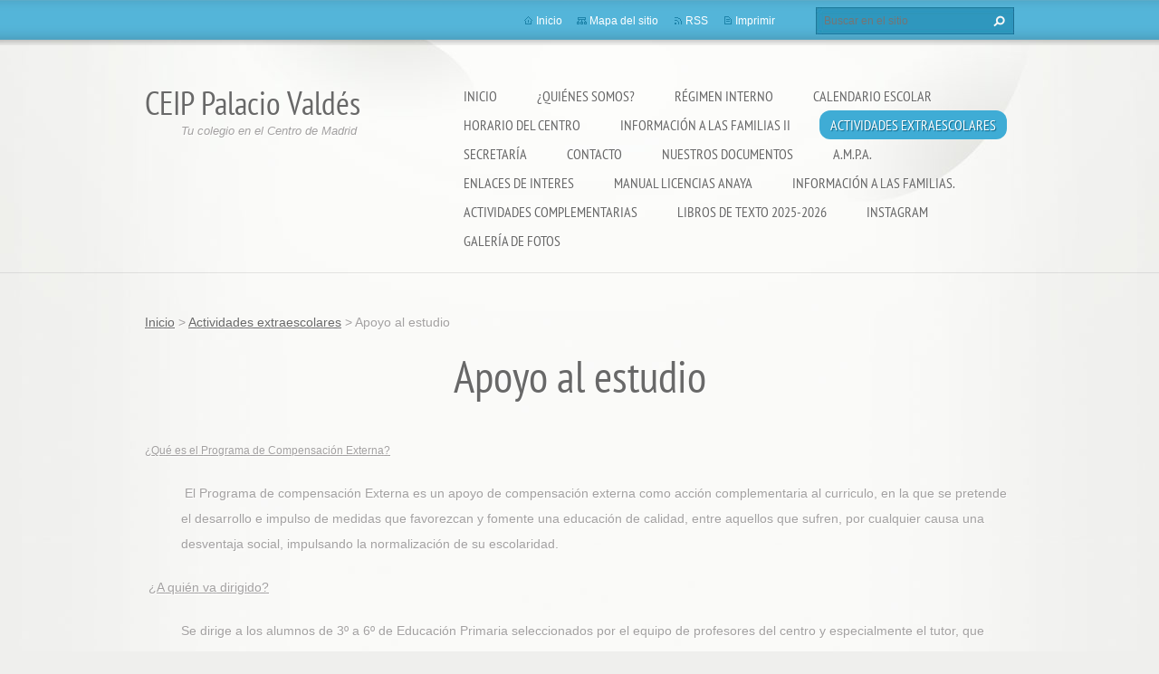

--- FILE ---
content_type: text/html; charset=UTF-8
request_url: https://www.ceippalaciovaldes.com/actividades-extraescolares/apoyo-al-estudio/
body_size: 5746
content:
<!doctype html>
<!--[if lt IE 7]> <html class="lt-ie10 lt-ie9 lt-ie8 lt-ie7" lang="es"> <![endif]-->
<!--[if IE 7]>    <html class="lt-ie10 lt-ie9 lt-ie8" lang="es"> <![endif]-->
<!--[if IE 8]>    <html class="lt-ie10 lt-ie9" lang="es"> <![endif]-->
<!--[if IE 9]>    <html class="lt-ie10" lang="es"> <![endif]-->
<!--[if gt IE 9]><!-->
<html lang="es">
<!--<![endif]-->
<head>
  <base href="https://www.ceippalaciovaldes.com/">
  <meta charset="utf-8">
  <meta name="description" content="">
  <meta name="keywords" content="">
  <meta name="generator" content="Webnode">
  <meta name="apple-mobile-web-app-capable" content="yes">
  <meta name="apple-mobile-web-app-status-bar-style" content="black">
  <meta name="format-detection" content="telephone=no">
    <link rel="icon" type="image/svg+xml" href="/favicon.svg" sizes="any">  <link rel="icon" type="image/svg+xml" href="/favicon16.svg" sizes="16x16">  <link rel="icon" href="/favicon.ico"><link rel="canonical" href="https://www.ceippalaciovaldes.com/actividades-extraescolares/apoyo-al-estudio/">
<script type="text/javascript">(function(i,s,o,g,r,a,m){i['GoogleAnalyticsObject']=r;i[r]=i[r]||function(){
			(i[r].q=i[r].q||[]).push(arguments)},i[r].l=1*new Date();a=s.createElement(o),
			m=s.getElementsByTagName(o)[0];a.async=1;a.src=g;m.parentNode.insertBefore(a,m)
			})(window,document,'script','//www.google-analytics.com/analytics.js','ga');ga('create', 'UA-797705-6', 'auto',{"name":"wnd_header"});ga('wnd_header.set', 'dimension1', 'W1');ga('wnd_header.set', 'anonymizeIp', true);ga('wnd_header.send', 'pageview');var pageTrackerAllTrackEvent=function(category,action,opt_label,opt_value){ga('send', 'event', category, action, opt_label, opt_value)};</script>
  <link rel="alternate" type="application/rss+xml" href="https://ceippalaciovaldes.com/rss/all.xml" title="">
<!--[if lte IE 9]><style type="text/css">.cke_skin_webnode iframe {vertical-align: baseline !important;}</style><![endif]-->
  <meta http-equiv="X-UA-Compatible" content="IE=edge,chrome=1">
  <title>Apoyo al estudio :: CEIP Palacio Valdés</title>
  <meta name="viewport" content="width=1100">
  <link rel="stylesheet" href="https://d11bh4d8fhuq47.cloudfront.net/_system/skins/v9/50001072/css/style.css">

				<script type="text/javascript">
				/* <![CDATA[ */
					
					if (typeof(RS_CFG) == 'undefined') RS_CFG = new Array();
					RS_CFG['staticServers'] = new Array('https://d11bh4d8fhuq47.cloudfront.net/');
					RS_CFG['skinServers'] = new Array('https://d11bh4d8fhuq47.cloudfront.net/');
					RS_CFG['filesPath'] = 'https://www.ceippalaciovaldes.com/_files/';
					RS_CFG['filesAWSS3Path'] = 'https://e00adec918.clvaw-cdnwnd.com/258b50d3344421b1989f4df694c16c12/';
					RS_CFG['lbClose'] = 'Cerrar';
					RS_CFG['skin'] = 'default';
					if (!RS_CFG['labels']) RS_CFG['labels'] = new Array();
					RS_CFG['systemName'] = 'Webnode';
						
					RS_CFG['responsiveLayout'] = 0;
					RS_CFG['mobileDevice'] = 0;
					RS_CFG['labels']['copyPasteSource'] = 'Leer más:';
					
				/* ]]> */
				</script><script type="text/javascript" src="https://d11bh4d8fhuq47.cloudfront.net/_system/client/js/compressed/frontend.package.1-3-108.js?ph=e00adec918"></script><style type="text/css"></style></head>
<body><!-- div id="wrapper2" -->
<div id="wrapper2">
<!-- div id="wrapper" -->
<div id="wrapper">
   <!-- div id="header" -->
   <div id="header">
      <!-- div id="headerMain" -->
      <div id="headerMain">
            <!-- div id="headerMainContent" -->
            <div id="headerMainContent" class="clearfix">
                  <div id="logoZone">
                        <div id="logo"><a href="home/" title="Ir a la página de inicio."><span id="rbcSystemIdentifierLogo">CEIP Palacio Valdés</span></a></div>                        <p id="moto"><span id="rbcCompanySlogan" class="rbcNoStyleSpan">Tu colegio en el Centro de Madrid</span></p>
                  </div>
                  <div class="menuWrapper">
                  

    
		<ul class="menu">
	<li class="first">      
      <a href="/home/">         
      Inicio           
  </a>        
  </li>
	<li>      
      <a href="/quienes-somos-/">         
      ¿Quiénes somos?           
  </a>        
  </li>
	<li>      
      <a href="/regimen-interno/">         
      Régimen Interno           
  </a>        
  </li>
	<li>      
      <a href="/calendario-escolar/">         
      Calendario Escolar           
  </a>        
  </li>
	<li>      
      <a href="/horario-del-centro/">         
      Horario del Centro           
  </a>        
  </li>
	<li>      
      <a href="/ensenanza/">         
      Información a las Familias II           
  </a>        
  
	<ul class="level1">
		<li class="first">      
      <a href="/ensenanza/educacion-infantil/">         
      Educación Infantil           
  </a>        
  </li>
		<li>      
      <a href="/ensenanza/educacion-primaria/">         
      Educación Primaria           
  </a>        
  </li>
		<li>      
      <a href="/ensenanza/ingles/">         
      Inglés           
  </a>        
  </li>
		<li>      
      <a href="/ensenanza/informatica/">         
      Informática           
  </a>        
  </li>
		<li>      
      <a href="/ensenanza/biblioteca/">         
      Biblioteca           
  </a>        
  </li>
		<li>      
      <a href="/ensenanza/equipo-de-apoyo/">         
      Equipo de apoyo           
  </a>        
  </li>
		<li>      
      <a href="/ensenanza/psicomotricidad/">         
      Psicomotricidad           
  </a>        
  </li>
		<li>      
      <a href="/ensenanza/plantilla-del-centro/">         
      Plantilla del centro           
  </a>        
  </li>
		<li>      
      <a href="/ensenanza/plan-digital-de-centro/">         
      Plan digital de Centro           
  </a>        
  </li>
		<li>      
      <a href="/ensenanza/aula-tea/">         
      Aula TEA           
  </a>        
  </li>
		<li>      
      <a href="/ensenanza/programacion-general-anual-2024-2025/">         
      Programación General anual 2024-2025           
  </a>        
  </li>
		<li>      
      <a href="/ensenanza/plan-de-convivencia/">         
      Plan de Convivencia           
  </a>        
  </li>
		<li>      
      <a href="/ensenanza/plan-incluyo/">         
      Plan Incluyo           
  </a>        
  </li>
		<li>      
      <a href="/ensenanza/proyecto-educativo-de-centro/">         
      Proyecto Educativo de Centro           
  </a>        
  </li>
		<li>      
      <a href="/ensenanza/actividades-complementarias/">         
      Actividades Complementarias           
  </a>        
  </li>
		<li>      
      <a href="/ensenanza/actividades-extraescolares/">         
      Actividades extraescolares           
  </a>        
  </li>
		<li>      
      <a href="/ensenanza/memoria-curso-2023-2024/">         
      Memoria curso 2023-2024           
  </a>        
  </li>
		<li>      
      <a href="/secretaria/comedor/">         
      Comedor           
  </a>        
  </li>
		<li class="last">      
      <a href="/ensenanza/vacantes-2025/">         
      Vacantes 2025           
  </a>        
  </li>
	</ul>
	</li>
	<li class="open selected">      
      <a href="/actividades-extraescolares/">         
      Actividades extraescolares           
  </a>        
  
	<ul class="level1">
		<li class="first selected activeSelected">      
      <a href="/actividades-extraescolares/apoyo-al-estudio/">         
      Apoyo al estudio           
  </a>        
  </li>
		<li>      
      <a href="/actividades-extraescolares/plan-proa/">         
      Plan PROA           
  </a>        
  </li>
		<li>      
      <a href="/actividades-extraescolares/juegos-alternativos/">         
      Juegos alternativos           
  </a>        
  </li>
		<li>      
      <a href="/actividades-extraescolares/biblioteca/">         
      Biblioteca           
  </a>        
  </li>
		<li class="last">      
      <a href="/actividades-extraescolares/baile-moderno/">         
      Baile moderno           
  </a>        
  </li>
	</ul>
	</li>
	<li>      
      <a href="/secretaria/">         
      Secretaría           
  </a>        
  
	<ul class="level1">
		<li class="first">      
      <a href="/secretaria/horario/">         
      Horario           
  </a>        
  </li>
		<li>      
      <a href="/secretaria/libros-de-texto/">         
      Libros de texto           
  </a>        
  </li>
		<li>      
      <a href="/secretaria/impresos/">         
      Impresos           
  </a>        
  </li>
		<li>      
      <a href="/secretaria/jornada-de-puertas-abiertas/">         
      Jornada de puertas abiertas           
  </a>        
  </li>
		<li>      
      <a href="/secretaria/periodo-de-matriculacion/">         
      Período de matriculación           
  </a>        
  </li>
		<li class="last">      
      <a href="/secretaria/ayudas-de-libros/">         
      Ayudas de libros           
  </a>        
  </li>
	</ul>
	</li>
	<li>      
      <a href="/contacto/">         
      Contacto           
  </a>        
  </li>
	<li>      
      <a href="/nuestros-documentos/">         
      Nuestros documentos           
  </a>        
  </li>
	<li>      
      <a href="/a-m-p-a-/">         
      A.M.P.A.           
  </a>        
  </li>
	<li>      
      <a href="/enlaces-de-interes/">         
      ENLACES DE INTERES           
  </a>        
  </li>
	<li>      
      <a href="/claves-web-anaya/">         
      Manual Licencias Anaya           
  </a>        
  </li>
	<li>      
      <a href="/procedimiento-de-admision/">         
      INFORMACIÓN A LAS FAMILIAS.           
  </a>        
  
	<ul class="level1">
		<li class="first">      
      <a href="/procedimiento-de-admision/programas-y-proyectos-eduativos/">         
      PROGRAMAS Y PROYECTOS EDUATIVOS           
  </a>        
  </li>
		<li>      
      <a href="/procedimiento-de-admision/oferta-educativa/">         
      OFERTA EDUCATIVA           
  </a>        
  </li>
		<li>      
      <a href="/procedimiento-de-admision/calendario-de-actuaciones/">         
      CALENDARIO DE ACTUACIONES EN EL PROCESO ORDINARIO DE ADMISIÓN           
  </a>        
  </li>
		<li>      
      <a href="/procedimiento-de-admision/instrucciones-generales/">         
      INSTRUCCIONES GENERALES PROCESO DE ADMISIÓN           
  </a>        
  </li>
		<li>      
      <a href="/procedimiento-de-admision/centro-adscritos/">         
      CENTRO ADSCRITOS           
  </a>        
  </li>
		<li>      
      <a href="/procedimiento-de-admision/punto-complementario/">         
      PUNTO COMPLEMENTARIO           
  </a>        
  </li>
		<li>      
      <a href="/procedimiento-de-admision/visita-virtual/">         
      VISITA VIRTUAL           
  </a>        
  </li>
		<li>      
      <a href="/procedimiento-de-admision/proyecto-educativo-y-programacion-general-del-centro/">         
      PROYECTO EDUCATIVO Y PROGRAMACIÓN GENERAL DEL CENTRO           
  </a>        
  </li>
		<li>      
      <a href="/procedimiento-de-admision/jornada-escolar-del-centro/">         
      JORNADA ESCOLAR DEL CENTRO           
  </a>        
  </li>
		<li>      
      <a href="/procedimiento-de-admision/r-r-i/">         
      REGLAMENTO DE REGIMEN INTERNO           
  </a>        
  </li>
		<li>      
      <a href="/procedimiento-de-admision/puertas-abiertas/">         
      PUERTAS ABIERTAS           
  </a>        
  </li>
		<li>      
      <a href="/procedimiento-de-admision/servicios-complementarios/">         
      SERVICIOS COMPLEMENTARIOS           
  </a>        
  </li>
		<li>      
      <a href="/procedimiento-de-admision/plan-de-convivencia/">         
      PLAN DE CONVIVENCIA           
  </a>        
  </li>
		<li>      
      <a href="/procedimiento-de-admision/contacto/">         
      CONTACTO           
  </a>        
  </li>
		<li>      
      <a href="/procedimiento-de-admision/actividades-complementarias-y-extraescolares/">         
      ACTIVIDADES COMPLEMENTARIAS Y EXTRAESCOLARES           
  </a>        
  </li>
		<li>      
      <a href="/procedimiento-de-admision/servicio-de-apoyo-a-la-escolarizacion/">         
      SERVICIO DE APOYO A LA ESCOLARIZACIÓN           
  </a>        
  </li>
		<li class="last">      
      <a href="/procedimiento-de-admision/servicio-de-apoyo-a-la-escolarizacion2/">         
      Servicio de apoyo a la Escolarización           
  </a>        
  </li>
	</ul>
	</li>
	<li>      
      <a href="/actividades-complementarias/">         
      ACTIVIDADES COMPLEMENTARIAS           
  </a>        
  </li>
	<li>      
      <a href="/libros-de-texto-2024-2025/">         
      LIBROS DE TEXTO 2025-2026           
  </a>        
  </li>
	<li>      
      <a href="/instagram/">         
      Instagram           
  </a>        
  </li>
	<li class="last">      
      <a href="/galeria-de-fotos/">         
      Galería de fotos           
  </a>        
  </li>
</ul>   

      <div class="clearfix"></div>     
					
                  </div>
            </div>
            <!-- div id="headerMainContent" -->
      </div>
      <!-- div id="headerMain" -->
      <!-- div id="headerTop" -->
      <div id="headerTop">
          <!-- div id="headerTopContent" -->
          <div id="headerTopContent" class="clearfix">
               <!-- div id="fulltextForm" -->
               
        <div id="fulltextForm">                
		<form action="/search/" method="get" id="fulltextSearch">       
                        <div class="clearfix">
                            <input id="fulltextSearchText" type="text" name="text" value="" placeholder="Buscar en el sitio">
                            <button id="fulltextSearchButton" type="submit" class="ir">Buscar</button>
                        </div>   
		</form>
        </div>  
		               <!-- div id="fulltextForm" -->
               <!-- div id="lang" -->
               <div id="lang">
                        <div id="languageSelect"></div>			
               </div>
               <!-- div id="lang" -->
               <!-- div id="systemNav" -->
               <ul class="systemNav">
                   <li class="homepage"><a href="home/" title="Ir a la página de inicio.">Inicio</a></li>
                   <li class="sitemap"><a href="/sitemap/" title="Ir al mapa del sitio.">Mapa del sitio</a></li>
                   <li class="rss"><a href="/rss/" title="Feeds RSS">RSS</a></li>
                   <li class="print"><a href="#" onclick="window.print(); return false;" title="Imprimir página">Imprimir</a></li>
               </ul>
               <!-- div id="systemNav" -->
          </div>
          <!-- div id="headerTopContent" -->
      </div>
      <!-- div id="headerTop" -->
   </div>
   <!-- div id="header" -->
   <!-- div id="main" -->
   <div id="main" role="main">
         <!-- div id="mainContent" -->
         <div id="mainContent">
         <!-- div class="layoutFullWidth" -->
         <div class="layoutFullWidth">
             <div id="pageNavigator" class="rbcContentBlock">            <div id="navizone" class="navigator">             <a class="navFirstPage" href="/home/">Inicio</a>           <span><span> &gt; </span></span>              <a href="/actividades-extraescolares/">Actividades extraescolares</a>           <span><span> &gt; </span></span>              <span id="navCurrentPage">Apoyo al estudio</span>             </div>        <div class="clearfix"></div>        </div>                           
       <div class="widget">     
		<h1>Apoyo al estudio</h1>
<div>
	<p style="text-align: left;"><u style="font-size: 0.875em; line-height: 2em;">¿Qué es el Programa de Compensación Externa?</u></p>
	<p class="normal-gris" style="margin-left: 40px; text-align: left;">&nbsp;El Programa de compensación Externa es un apoyo de compensación externa como acción complementaria al curriculo, en la que se pretende el desarrollo e impulso de medidas que favorezcan y fomente una educación de calidad, entre aquellos que sufren, por cualquier causa una desventaja social, impulsando la normalización de su escolaridad.</p>
	<p class="normal-gris" style="text-align: left;">&nbsp;<u>¿A quién va dirigido?</u></p>
	<p class="normal-gris" style="margin-left: 40px; text-align: left;">Se dirige a los alumnos de 3º a 6º de Educación Primaria seleccionados por el equipo de profesores del centro y especialmente el tutor, que presenten dificultades y problemas en el aprendizaje, y que estén en el Programa de Compensatoria del Centro.</p>
	<p class="normal-gris" style="text-align: left;">&nbsp;<u>Objetivos del Plan.</u></p>
	<p class="normal-gris" style="text-align: left;">&nbsp; &nbsp; &nbsp;&nbsp;Motivar e impulsar los procesos de integración socioeducativos.</p>
	<p class="normal-gris" style="margin-left: 40px; text-align: left;">Facilitar y potenciar un clima de igualdad de oportunidades disminuyendo las diferencias entre las personas</p>
	<p class="normal-gris" style="margin-left: 40px; text-align: left;">Ofrecer y conocer los aspectos socioculturales de los diferentes grupos favoreciendo así la interculturalidad.</p>
	<p class="normal-gris" style="text-align: left;">&nbsp;<u>¿Cuando y dónde se realiza?</u></p>
	<p class="normal-gris" style="text-align: left;">&nbsp;<span class="Apple-tab-span" style="white-space:pre"> </span>El programa se desarrollará a los largo del curso 2012-2013, desde Septiembre hasta Junio.</p>
	<p class="normal-gris" style="text-align: left;">Las sesiones tendrán lugar en el centro, de Lunes a Jueves de 16:00 a 17:00 horas</p>
</div>
<div>
	&nbsp;</div>
   
        </div>
        <div class="clearfix"></div>  
		                      </div>
         <!-- div class="layoutFullWidth" -->
         </div>
         <!-- div id="mainContent" -->
   </div>
   <!-- div id="main" -->
</div>
<!-- div id="wrapper" -->
   <!-- div id="footer" -->
   <div id="footer">
         <!-- div id="footerContent" -->
         <div id="footerContent">
                <!-- div id="copyright" -->
                <div id="copyright">
                    <span id="rbcFooterText" class="rbcNoStyleSpan">© 2014 Todos los derechos reservados.</span>                </div>
                <!-- div id="copyright" -->
                <!-- div id="signature" -->
                <div id="signature">
                    <span class="rbcSignatureText"><a href="https://www.webnode.es?utm_source=brand&amp;utm_medium=footer&amp;utm_campaign=premium" rel="nofollow" >Creado con Webnode</a></span>                </div>
                <!-- div id="signature" -->
         </div>
         <!-- div id="footerContent" -->
   </div>
   <!-- div id="footer" -->
   <img src="https://d11bh4d8fhuq47.cloudfront.net/_system/skins/v9/50001072/img/illustration.png?ph=e00adec918" width="1" height="1" alt=""></div>
<!-- div id="wrapper2" -->
<script src="https://d11bh4d8fhuq47.cloudfront.net/_system/skins/v9/50001072/js/obscripts.js"></script>
<div id="rbcFooterHtml"></div><script type="text/javascript">var keenTrackerCmsTrackEvent=function(id){if(typeof _jsTracker=="undefined" || !_jsTracker){return false;};try{var name=_keenEvents[id];var keenEvent={user:{u:_keenData.u,p:_keenData.p,lc:_keenData.lc,t:_keenData.t},action:{identifier:id,name:name,category:'cms',platform:'WND1',version:'2.1.157'},browser:{url:location.href,ua:navigator.userAgent,referer_url:document.referrer,resolution:screen.width+'x'+screen.height,ip:'176.9.125.27'}};_jsTracker.jsonpSubmit('PROD',keenEvent,function(err,res){});}catch(err){console.log(err)};};</script></body>
</html>
